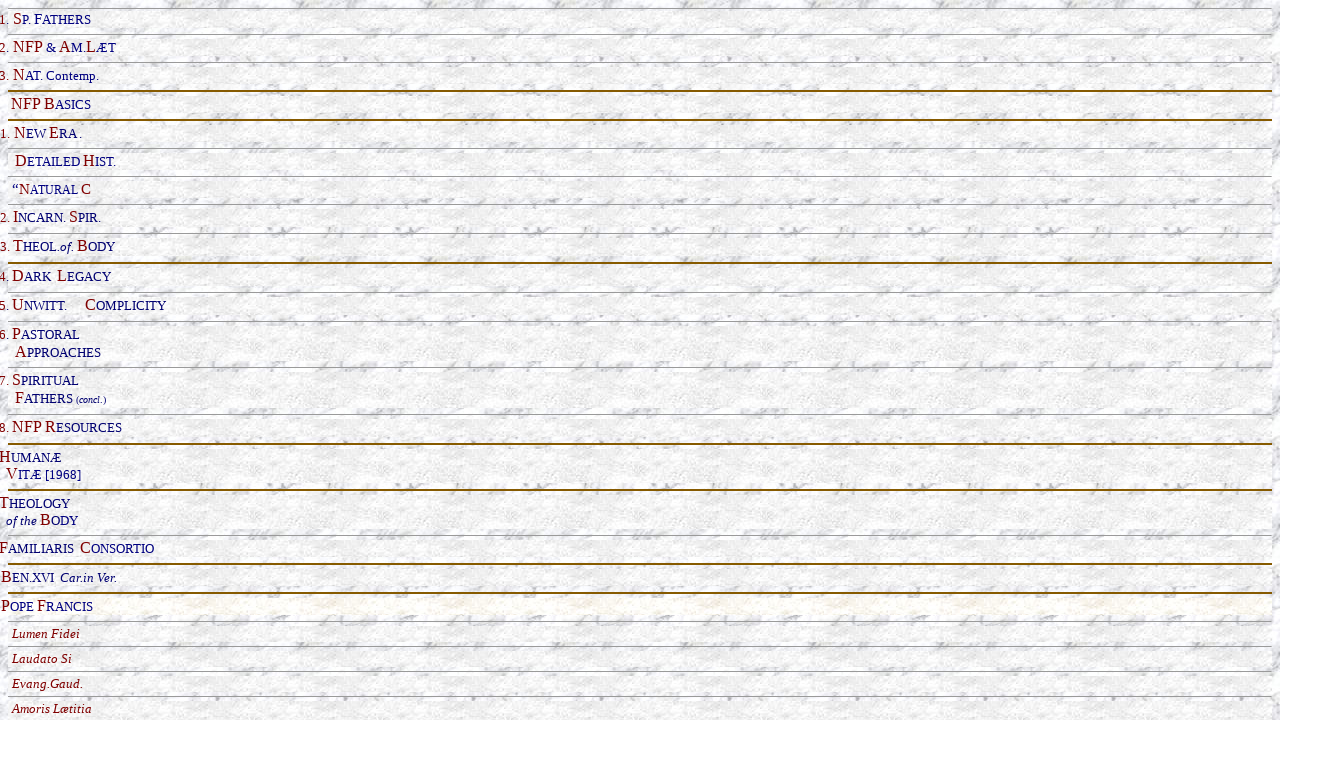

--- FILE ---
content_type: text/html
request_url: http://ldysinger.com/@themes/NFP_conf/00b_nav.htm
body_size: 2758
content:
<html>

<head>
<meta http-equiv="Content-Type" content="text/html; charset=windows-1252">
<meta name="GENERATOR" content="Microsoft FrontPage 6.0">
<meta name="ProgId" content="FrontPage.Editor.Document">
<title>Natural Family Planning</title>
<base target="main">
</head>
<STYLE>A {text-decoration: none;} </STYLE>
<body background="../../@Backgr/marble1.jpg" topmargin="0">

<hr size="1">

<div style="background-image: url('../../@Backgr/parchm-grey1.jpg')">

<p style="line-height: 100%; text-indent: -4; margin-left: -5; margin-right: -60px; margin-bottom: -2px; margin-top:-6px">
<font size="2" color="#800000">1</font><font size="2" color="#000071">.</font>
<a target="main" href="01_sp-fathers.htm" style="text-decoration: none">
<font color="#800000">
S</font></a><font size="2" color="#000080"><a target="main" href="01_sp-fathers.htm" style="text-decoration: none"><font color="#000080">P. </font>
</a></font><a target="main" href="01_sp-fathers.htm" style="text-decoration: none">
<font color="#000080" style="font-size: 11pt">F</font><font size="2" color="#000080">ATHERS</font></a></p>

</div>

<hr size="1">

<div style="background-image: url('../../@Backgr/parchm-grey1.jpg')">

<p style="line-height: 100%; text-indent: -4; margin-left: -5; margin-right: -60px; margin-top: -4px; margin-bottom: -2px">
<a target="_blank" href="00a_start-NFP-Am_Laet.htm">
<font size="2" color="#800000">2</font><font size="2" color="#000071">.</font>
<font color="#800000">NFP</font><font size="2" color="#000080"> &amp; </font>
<font color="#800000">A</font><font size="2" color="#000080">M.</font><font color="#800000">L</font><font face="Times New Roman" size="2" color="#000080">Æ</font><font size="2" color="#000080">T</font></a></p>

</div>

<hr size="1">

<div style="background-image: url('../../@Backgr/parchm-grey1.jpg')">

<p style="line-height: 100%; text-indent: -4; margin-left: -5; margin-right: -60px; margin-top: -4px; margin-bottom: -2px">
<font size="2" color="#800000">3.</font>
<a target="main" href="03_NFP-nat-con.htm" style="text-decoration: none"><font color="#800000">N</font></a><font size="2" color="#000080"><a target="main" href="03_NFP-nat-con.htm" style="text-decoration: none"><font color="#000080">AT. Contemp</font></a>.</font></p>

</div>

<hr color="#865A00" align="left">

<div style="background-image: url('../../@Backgr/parchm-grey1.jpg')">
	<p style="line-height: 100%; text-indent: -4; margin-left: -5; margin-right: -60px; margin-top: -4px; margin-bottom: -2px">
	<a target="main" href="../../THM_544_Marriage/08_Fertility/03_NFP_basics.htm">&nbsp;&nbsp;
	<font color="#800000">NFP B</font><font size="2" color="#000080">ASICS</font></a></div>

<hr color="#865A00" align="left">

<div style="background-image: url('../../@Backgr/parchm-grey1.jpg')">

<p style="line-height: 100%; text-indent: -14; margin-left: 6; margin-right: -60px; margin-top: -4px; margin-bottom: -2px">
<font size="2" color="#800000">1.</font>
<a target="main" href="01_sp-fathers.htm#[New Era]" style="text-decoration: none"><font color="#800000">N</font><font size="2" color="#000071">EW </font>
<font color="#800000">E</font><font size="2" color="#000071">RA</font></a><font size="2" color="#000071"> .</font></p>
</div>

<hr size="1">

<div style="background-image: url('../../@Backgr/parchm-grey1.jpg')">
	<p style="line-height: 100%; text-indent: -14; margin-left: 6; margin-right: -60px; margin-top: -4px; margin-bottom: -2px">
<font color="#000071"> <a target="main" href="05_hist_biol_nfp.htm">
<font size="2"><i><font color="#000080">&nbsp;&nbsp;&nbsp;&nbsp; </font></i>
</font><font color="#800000">D</font></a></font><a target="main" href="05_hist_biol_nfp.htm"><font size="2" color="#000080">ETAILED </font>
<font color="#800000"> H</font><font size="2" color="#000080">IST.</font></a></p>
</div>

<hr size="1">

<div style="background-image: url('../../@Backgr/parchm-grey1.jpg')">
<p style="line-height: 100%; text-indent: -14; margin-left: 6; margin-right: -60px; margin-top: -4px; margin-bottom: -2px">
<font color="#000080"><a target="main" href="04_NPR_Nat_Cycles.html">
<font color="#000080">&nbsp;&nbsp; </font></a></font>
<a target="main" href="04_NPR-etc_Nat_Cycles.html"><font size="1">
<span style="font-size:11pt;mso-bidi-font-size:6.0pt;
font-family:&quot;Times New Roman&quot;;mso-fareast-font-family:&quot;Times New Roman&quot;;
color:#000080;mso-ansi-language:EN-US;mso-fareast-language:EN-US;mso-bidi-language:
AR-SA"> “</span></font><span style="mso-bidi-font-size:6.0pt;
font-family:&quot;Times New Roman&quot;;mso-fareast-font-family:&quot;Times New Roman&quot;;
mso-ansi-language:EN-US;mso-fareast-language:EN-US;mso-bidi-language:
AR-SA"><font color="#800000" style="font-size: 11pt">N</font><font style="font-size: 9pt" color="#000080">ATURAL </font></span>
<span style="mso-bidi-font-size:6.0pt;
font-family:&quot;Times New Roman&quot;;mso-fareast-font-family:&quot;Times New Roman&quot;;
color:maroon;mso-ansi-language:EN-US;mso-fareast-language:EN-US;mso-bidi-language:
AR-SA"> 
<font size="1" style="font-size: 11pt; mso-bidi-font-size: 6.0pt; font-family: Times New Roman; mso-fareast-font-family: Times New Roman; mso-ansi-language: EN-US; mso-fareast-language: EN-US; mso-bidi-language: AR-SA; ">
C</font></span><span style="visibility: hidden"><span style="mso-bidi-font-size:6.0pt;
font-family:&quot;Times New Roman&quot;;mso-fareast-font-family:&quot;Times New Roman&quot;;
mso-ansi-language:EN-US;mso-fareast-language:EN-US;mso-bidi-language:
AR-SA"><font style="font-size: 9pt" color="#000080">YCLES</font></span><font size="1" style="font-size: 11pt; mso-bidi-font-size: 6.0pt; font-family: Times New Roman; mso-fareast-font-family: Times New Roman; color: #000080; mso-ansi-language: EN-US; mso-fareast-language: EN-US; mso-bidi-language: AR-SA; "><span style="font-size: 11pt; mso-bidi-font-size: 6.0pt; font-family: Times New Roman; mso-fareast-font-family: Times New Roman; color: maroon; mso-ansi-language: EN-US; mso-fareast-language: EN-US; mso-bidi-language: AR-SA">”</span></font></span></a></p>

</div>

<hr size="1">

<div style="background-image: url('../../@Backgr/parchm-grey1.jpg')">

<p style="line-height: 100%; text-indent: -14; margin-left: 6; margin-right: -60px; margin-top: -4px; margin-bottom: -2px">
<font size="2" color="#800000">2.</font><font size="1" color="#C0C0C0"> </font>
<a target="main" href="01_sp-fathers.htm#[Incarnational Spirituality]" style="text-decoration: none"><font color="#800000">I</font><font size="2" color="#000071">NCARN. </font>
<font color="#800000">S</font><font size="2" color="#000071">PIR.</font></a></p>

</div>

<hr size="1">

<div style="background-image: url('../../@Backgr/parchm-grey1.jpg')">

<p style="line-height: 100%; text-indent: -14; margin-left: 6; margin-right: -60px; margin-top: -4px; margin-bottom: -2px">
<font size="2" color="#800000">3.</font><font size="1" color="#C0C0C0"> </font>
<a target="main" href="01_sp-fathers.htm#[A Theology of the Body]" style="text-decoration: none"><font color="#800000">T</font><font size="2" color="#000071">HEOL<i>.of.</i>
</font><font color="#800000">B</font><font size="2" color="#000071">ODY</font></a></p>
</div>

<hr color="#865A00" align="left">

<div style="background-image: url('../../@Backgr/parchm-grey1.jpg')">

<p style="line-height: 100%; text-indent: -4; margin-left: -5; margin-right: -60px; margin-top: -4px; margin-bottom: -2px">
<font size="2" color="#800000">4</font><font size="2" color="#000071">.</font><font size="1" color="#C0C0C0"> </font>
<font color="#800000">
<a target="main" href="01_sp-fathers.htm#[dark legacy]" style="text-decoration: none"><font color="#800000">D</font></a></font><a target="main" href="01_sp-fathers.htm#[dark legacy]" style="text-decoration: none"><font size="2" color="#000071">ARK&nbsp; </font>
<font color="#800000">L</font><font size="2" color="#000071">EGACY</font></a></p>

</div>

<hr size="1">

<div style="background-image: url('../../@Backgr/parchm-grey1.jpg')">

<p style="line-height: 100%; text-indent: -4; margin-left: -5; margin-right: -60px; margin-top: -4px; margin-bottom: -2px">
<font size="2" color="#800000">5</font><font size="2" color="#000071">.</font><font size="1" color="#C0C0C0"> </font>
<a target="main" href="01_sp-fathers.htm#[Unwitting Complicity]" style="text-decoration: none">
<font color="#800000">U</font><font size="2" color="#000071">NWITT.&nbsp;&nbsp;&nbsp;&nbsp;&nbsp;
</font><font color="#800000">C</font><font size="2" color="#000071">OMPLICITY</font></a></p>

</div>

<hr size="1">

<div style="background-image: url('../../@Backgr/parchm-grey1.jpg')">

<p style="line-height: 100%; text-indent: -4; margin-left: -5; margin-right: -60px; margin-top: -4px; margin-bottom: -2px">
<font size="2" color="#800000">6</font><font size="2" color="#000071">.</font><font size="1" color="#C0C0C0"> </font>
<a target="main" href="01_sp-fathers.htm#[Towards Pastoral Solutions]" style="text-decoration: none">
<font color="#800000">P</font><font size="2" color="#000071">ASTORAL&nbsp;<br>
&nbsp;&nbsp;&nbsp;
</font><font color="#800000">A</font></a><a href="01_sp-fathers.htm#[Towards Pastoral Solutions]"><font size="2" color="#000071">PPROACHES</font></a></p>

</div>

<hr size="1">

<div style="background-image: url('../../@Backgr/parchm-grey1.jpg')">

<p style="line-height: 100%; text-indent: -4; margin-left: -5; margin-right: -60px; margin-top: -4px; margin-bottom: -2px">
<font size="2" color="#800000">7.</font><font size="1" color="#C0C0C0"> </font>
<a target="main" href="01_sp-fathers.htm#[Spiritual Fathers -Celibate Loving]" style="text-decoration: none"><font color="#800000">S</font><font size="2" color="#000071">PIRITUAL<br>
&nbsp; &nbsp;
</font><font color="#800000">F</font><font size="2" color="#000071">ATHERS</font></a><font size="2" color="#000071">
</font><font color="#000071" size="1">(<i>concl</i>.)</font></p>
</div>

<hr size="1">

<div style="background-image: url('../../@Backgr/parchm-grey1.jpg')">

<p style="line-height: 100%; text-indent: -4; margin-left: -5; margin-right: -60px; margin-top: -4px; margin-bottom: -2px">
<font size="2" color="#800000">8.</font><font size="1" color="#C0C0C0"> </font>
<font color="#800000">NFP R</font><font size="2" color="#000071">ESOURCES</font></p>
</div>

<hr color="#865A00" align="left">

<div style="background-image: url('../../@Backgr/parchm-grey1.jpg')">

<p style="line-height: 100%; text-indent: -4; margin-left: -5; margin-right: -60px; margin-top: -4px; margin-bottom: -2px">
<a target="_blank" href="../../@magist/1963_Paul6/068_hum_vitae/00a_start.htm">
<font color="#800000">H</font><font size="2" color="#000071">UMAN<font face="Times New Roman">Æ</font><br>
&nbsp;</font><font color="#800000">V</font><font size="2" color="#000080">IT<font face="Times New Roman">Æ</font></font></a><font size="2" color="#000080" face="Times New Roman"> 
[1968]</font></p>

</div>

<hr color="#865A00" align="left">

<div style="background-image: url('../../@Backgr/parchm-grey1.jpg')">

<p style="line-height: 100%; text-indent: -4; margin-left: -5; margin-right: -60px; margin-top: -4px; margin-bottom: -2px">
<font color="#800000">
<a target="_blank" href="../../@magist/1978_JP2/079-84_Theol-%20Body/00a_start.htm" style="text-decoration: none">
<font color="#800000">T</font></a></font><a target="_blank" href="../../@magist/1978_JP2/079-84_Theol-%20Body/00a_start.htm" style="text-decoration: none"><font size="2" color="#000071">HEOLOGY<br>
&nbsp;<i>of the</i>
</font><font color="#800000">B</font><font size="2" color="#000071">O</font></a><font size="2" color="#000071"><a target="_blank" href="../../@magist/1978_JP2/079-84_Theol-%20Body/00a_start.htm" style="text-decoration: none"><font color="#000080">DY</font></a></font></p>

</div>

<hr size="1">

<div style="background-image: url('../../@Backgr/parchm-grey1.jpg')">

<p style="line-height: 100%; text-indent: -4; margin-left: -5; margin-right: -60px; margin-top: -4px; margin-bottom: -2px">
<a target="main" href="../../@magist/1978_JP2/081_fam_consort/1981_familiaris_consortio.htm">
<font color="#800000">F</font><font size="2" color="#000071">AMILIARIS&nbsp;
</font><font color="#800000">C</font><font size="2" color="#000080">ONSORTIO</font></a></p>

</div>

<hr color="#865A00" align="left">

<div style="background-image: url('../../@Backgr/parchm-grey1.jpg')">

<p style="line-height: 100%; text-indent: -6px; margin-left: -1px; margin-right: -60px; margin-top: -4px; margin-bottom: -2px">
<a target="main" href="../../@magist/2005_Ben16/2009_car-ver/01_carit_verit.htm">
<font color="#800000">B</font><font size="2" color="#000071">EN.XVI&nbsp; <i>
Car.in Ver.</i></font></a></p>

</div>

<hr color="#865A00" align="left">

<div style="background-image: url('../../@Backgr/parchm-grey3.jpg')">

<p style="line-height: 100%; text-indent: -6; margin-left: -1; margin-right: -60px; margin-top: -4px; margin-bottom: -2px">
<font color="#800000">
<a target="_blank" href="../../@magist/2013_Fran1/00a_start.htm">
<font color="#800000">P</font><font color="#000080" size="2">OPE </font>
<font color="#800000">F</font><font color="#000080" size="2">RANCIS</font></a></font></p>
</div>

<hr size="1">

<div style="background-image: url('../../@Backgr/parchm-grey1.jpg')">

<p style="line-height: 100%; text-indent: -6; margin-left: 10px; margin-right: -60px; margin-top: -4px; margin-bottom: -4px">
<i>
<a target="main" href="../../@magist/2013_Fran1/encyclicals/2013_lumen_fidei/2013_06-29_Lumen-Fidei.htm">
<font size="2" color="#800000">Lumen Fidei</font></a></i></p>

</div>

<hr size="1">

<div style="background-image: url('../../@Backgr/parchm-grey1.jpg')">

<p style="line-height: 100%; text-indent: -6; margin-left: 10px; margin-right: -60px; margin-top: -4px; margin-bottom: -4px">
<i>
<font size="2">
<a target="main" href="../../@magist/2013_Fran1/encyclicals/2015_laudato_si/2015_05-24_Laudato_si.htm">
<font color="#800000">Laudato Si</font></a></font></i></p>

</div>

<hr size="1">

<div style="background-image: url('../../@Backgr/parchm-grey1.jpg')">

<p style="line-height: 100%; text-indent: -6; margin-left: 10px; margin-right: -60px; margin-top: -4px; margin-bottom: -4px">
<font size="2">
<span style="text-decoration: none"><i>
<a target="main" href="../../@magist/2013_Fran1/apost_exh/2013_Evang-Gaud.htm">
<font color="#800000">Evang.Gaud.</font></a></i></span></font></p>

</div>

<hr size="1">

<div style="background-image: url('../../@Backgr/parchm-grey1.jpg')">

<p style="line-height: 100%; text-indent: -6; margin-left: 10px; margin-right: -60px; margin-top: -4px; margin-bottom: -4px">
<i>
<a target="contents" href="../../@magist/2013_Fran1/apost_exh/2016_amoris_laetitia/00c_nav.htm">
<font size="2" color="#800000">Amoris L<font face="Times New Roman">æ</font>titia<br>
N</font><font color="#800000" size="1">AV</font></a></i></p>

</div>

<hr size="1">

<div style="background-image: url('../../@Backgr/parchm-grey1.jpg')">
	<p style="line-height: 100%; text-indent: -6; margin-left: -1; margin-right: -60px; margin-top: -4px; margin-bottom: -2px">
<font color="#800000">
<a target="main" href="../../@magist/2013_Fran1/apost_exh/2016_amoris_laetitia/2016_amoris_laetitia.htm#222_Hum_Vitae_Nat_Fam-Planning" style="text-decoration: none">
<font color="#800000">A</font><font color="#000080"><font size="2">MORIS</font>
</font><font color="#800000">L</font><font color="#000080" size="2">AETITA</font></a></font></p>

</div>

<hr color="#865A00" align="left">

<div style="background-image: url('../../@Backgr/parchm-grey1.jpg')">

<p style="line-height: 100%; text-indent: -4; margin-left: -3; margin-right: -60px; margin-top: -4px; margin-bottom: -2px">
<a target="_blank" href="../../@magist/1994_Catechism/09_sexty-chastity.htm#2337" style="text-decoration: none"><font color="#800000">C</font></a><font color="#000080" size="2"><a target="_blank" href="../../@magist/1994_Catechism/09_sexty-chastity.htm#2337" style="text-decoration: none"><font color="#000080">ATECHISM</font><br>
<font color="#000080">&nbsp;<i>on Chastity</i></font></a>. </font> </p>

</div>

<hr color="#865A00" align="left">

<div style="background-image: url('../../@Backgr/parchm-grey1.jpg')">

<p style="line-height: 100%; text-indent: -4; margin-left: -5; margin-right: -60px; margin-top: -4px; margin-bottom: -2px">
&nbsp;<a target="main" href="../apoph-kat/04_rhythm.htm" style="text-decoration: none"><font color="#800000">R</font><font size="2" color="#000071">HYTHMS 
&amp;&nbsp;
</font><font color="#800000">C</font></a><font size="2" color="#000071"><a target="main" href="../apoph-kat/04_rhythm.htm" style="text-decoration: none"><font color="#000080">YCLES</font></a></font></p>

</div>

<hr color="#865A00" align="left">

<p style="line-height: 100%; margin-left: -3px; margin-right: -60px; margin-top: 0; margin-bottom: -4px; text-indent:-4px">
<a target="main" href="../../THM_544_Marriage/08_Fertility/05_contraception-working.htm">
<font color="#800000" style="font-size: 11pt">F</font><font color="#000080" style="font-size: 9pt">DA
</font><font style="font-size: 11pt" color="#800000">I</font><font color="#000080" style="font-size: 9pt">NFO. 
2013</font></a></p>

<hr color="#865A00" align="left">

<p style="line-height: 100%; margin-right: -12px; margin-top: 0px; margin-bottom: 6" align="left">
<i>
<font size="2"><br>
</font></i><font size="2"><br>
<br>
&nbsp;</font></p>

<!-- WiredMinds eMetrics tracking with Enterprise Edition V5.4 START -->
<script type='text/javascript' src='https://count.carrierzone.com/app/count_server/count.js'></script>
<script type='text/javascript'><!--
wm_custnum='744cbb9cec1a4bda';
wm_page_name='00b_nav.htm';
wm_group_name='/services/webpages/l/d/ldysinger.com/public/@themes/NFP_conf';
wm_campaign_key='campaign_id';
wm_track_alt='';
wiredminds.count();
// -->
</script>
<!-- WiredMinds eMetrics tracking with Enterprise Edition V5.4 END -->
</body>

</html>